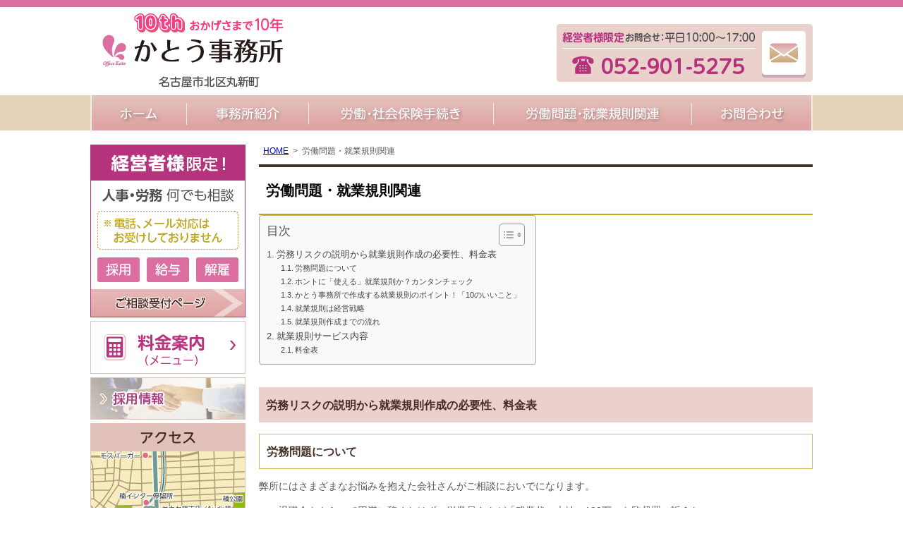

--- FILE ---
content_type: text/html; charset=UTF-8
request_url: https://www.office-kato.biz/syuugyoukisoku/
body_size: 28200
content:
<!DOCTYPE html>
<html lang="ja">
<head>
<!-- Global site tag (gtag.js) - Google Analytics -->
<script async src="https://www.googletagmanager.com/gtag/js?id=UA-120227027-1"></script>
<script>
  window.dataLayer = window.dataLayer || [];
  function gtag(){dataLayer.push(arguments);}
  gtag('js', new Date());

  gtag('config', 'UA-120227027-1');
</script>
<meta charset="utf-8">
<meta name="format-detection" content="telephone=no" />
<meta name="viewport" content="width=device-width">
  <title>労働問題・就業規則関連 | かとう事務所｜名古屋市の社会保険労務士、就業規則作成・変更他</title>

		<!-- All in One SEO 4.9.3 - aioseo.com -->
	<meta name="description" content="労働問題・就業規則関連のご相談は当事務所に｜当事務所では、様々な業種の特徴を考慮した「経営戦略型」リスク対応の就業規則をご提案しております。｜経営者さま限定！人事・労務何でも相談 60分10,000円 （「お勤めの方」からのご相談はお受けしておりません）" />
	<meta name="robots" content="max-snippet:-1, max-image-preview:large, max-video-preview:-1" />
	<meta name="keywords" content="名古屋市　社労士　女性　相談　従業員　就業規則" />
	<link rel="canonical" href="https://www.office-kato.biz/syuugyoukisoku/" />
	<meta name="generator" content="All in One SEO (AIOSEO) 4.9.3" />
		<meta property="og:locale" content="ja_JP" />
		<meta property="og:site_name" content="かとう事務所｜名古屋市の社会保険労務士、就業規則作成・変更他 | 地元企業様のベストパートナーを目指して。" />
		<meta property="og:type" content="article" />
		<meta property="og:title" content="労働問題・就業規則関連 | かとう事務所｜名古屋市の社会保険労務士、就業規則作成・変更他" />
		<meta property="og:description" content="労働問題・就業規則関連のご相談は当事務所に｜当事務所では、様々な業種の特徴を考慮した「経営戦略型」リスク対応の就業規則をご提案しております。｜経営者さま限定！人事・労務何でも相談 60分10,000円 （「お勤めの方」からのご相談はお受けしておりません）" />
		<meta property="og:url" content="https://www.office-kato.biz/syuugyoukisoku/" />
		<meta property="og:image" content="https://www.office-kato.biz/wp-content/uploads/2023/06/screenshot.jpg" />
		<meta property="og:image:secure_url" content="https://www.office-kato.biz/wp-content/uploads/2023/06/screenshot.jpg" />
		<meta property="og:image:width" content="1200" />
		<meta property="og:image:height" content="630" />
		<meta property="article:published_time" content="2018-05-24T17:39:33+00:00" />
		<meta property="article:modified_time" content="2025-03-17T02:09:45+00:00" />
		<meta name="twitter:card" content="summary" />
		<meta name="twitter:title" content="労働問題・就業規則関連 | かとう事務所｜名古屋市の社会保険労務士、就業規則作成・変更他" />
		<meta name="twitter:description" content="労働問題・就業規則関連のご相談は当事務所に｜当事務所では、様々な業種の特徴を考慮した「経営戦略型」リスク対応の就業規則をご提案しております。｜経営者さま限定！人事・労務何でも相談 60分10,000円 （「お勤めの方」からのご相談はお受けしておりません）" />
		<meta name="twitter:image" content="https://www.office-kato.biz/wp-content/uploads/2023/06/screenshot.jpg" />
		<script type="application/ld+json" class="aioseo-schema">
			{"@context":"https:\/\/schema.org","@graph":[{"@type":"BreadcrumbList","@id":"https:\/\/www.office-kato.biz\/syuugyoukisoku\/#breadcrumblist","itemListElement":[{"@type":"ListItem","@id":"https:\/\/www.office-kato.biz#listItem","position":1,"name":"\u30db\u30fc\u30e0","item":"https:\/\/www.office-kato.biz","nextItem":{"@type":"ListItem","@id":"https:\/\/www.office-kato.biz\/syuugyoukisoku\/#listItem","name":"\u52b4\u50cd\u554f\u984c\u30fb\u5c31\u696d\u898f\u5247\u95a2\u9023"}},{"@type":"ListItem","@id":"https:\/\/www.office-kato.biz\/syuugyoukisoku\/#listItem","position":2,"name":"\u52b4\u50cd\u554f\u984c\u30fb\u5c31\u696d\u898f\u5247\u95a2\u9023","previousItem":{"@type":"ListItem","@id":"https:\/\/www.office-kato.biz#listItem","name":"\u30db\u30fc\u30e0"}}]},{"@type":"Organization","@id":"https:\/\/www.office-kato.biz\/#organization","name":"\u304b\u3068\u3046\u4e8b\u52d9\u6240","description":"\u540d\u53e4\u5c4b\u5e02\u5317\u533a\u4e38\u65b0\u753a187\u756a\u5730\u306b\u62e0\u70b9\u3092\u7f6e\u304f\u793e\u4f1a\u4fdd\u967a\u52b4\u52d9\u58eb\u4e8b\u52d9\u6240\u3002\u52b4\u50cd\u30fb\u793e\u4f1a\u4fdd\u967a\u624b\u7d9a\u304d\u3001\u52b4\u50cd\u554f\u984c\u3001\u5c31\u696d\u898f\u5247\u95a2\u9023\u306b\u6ce8\u529b\u3002\u4ee3\u8868\u793e\u4f1a\u4fdd\u967a\u52b4\u52d9\u58eb\u306f\u52a0\u85e4\u9ebb\u7d00\u3002","url":"https:\/\/www.office-kato.biz\/","telephone":"+81529015275"},{"@type":"WebPage","@id":"https:\/\/www.office-kato.biz\/syuugyoukisoku\/#webpage","url":"https:\/\/www.office-kato.biz\/syuugyoukisoku\/","name":"\u52b4\u50cd\u554f\u984c\u30fb\u5c31\u696d\u898f\u5247\u95a2\u9023 | \u304b\u3068\u3046\u4e8b\u52d9\u6240\uff5c\u540d\u53e4\u5c4b\u5e02\u306e\u793e\u4f1a\u4fdd\u967a\u52b4\u52d9\u58eb\u3001\u5c31\u696d\u898f\u5247\u4f5c\u6210\u30fb\u5909\u66f4\u4ed6","description":"\u52b4\u50cd\u554f\u984c\u30fb\u5c31\u696d\u898f\u5247\u95a2\u9023\u306e\u3054\u76f8\u8ac7\u306f\u5f53\u4e8b\u52d9\u6240\u306b\uff5c\u5f53\u4e8b\u52d9\u6240\u3067\u306f\u3001\u69d8\u3005\u306a\u696d\u7a2e\u306e\u7279\u5fb4\u3092\u8003\u616e\u3057\u305f\u300c\u7d4c\u55b6\u6226\u7565\u578b\u300d\u30ea\u30b9\u30af\u5bfe\u5fdc\u306e\u5c31\u696d\u898f\u5247\u3092\u3054\u63d0\u6848\u3057\u3066\u304a\u308a\u307e\u3059\u3002\uff5c\u7d4c\u55b6\u8005\u3055\u307e\u9650\u5b9a\uff01\u4eba\u4e8b\u30fb\u52b4\u52d9\u4f55\u3067\u3082\u76f8\u8ac7 60\u520610,000\u5186 \uff08\u300c\u304a\u52e4\u3081\u306e\u65b9\u300d\u304b\u3089\u306e\u3054\u76f8\u8ac7\u306f\u304a\u53d7\u3051\u3057\u3066\u304a\u308a\u307e\u305b\u3093\uff09","inLanguage":"ja","isPartOf":{"@id":"https:\/\/www.office-kato.biz\/#website"},"breadcrumb":{"@id":"https:\/\/www.office-kato.biz\/syuugyoukisoku\/#breadcrumblist"},"datePublished":"2018-05-25T02:39:33+09:00","dateModified":"2025-03-17T11:09:45+09:00"},{"@type":"WebSite","@id":"https:\/\/www.office-kato.biz\/#website","url":"https:\/\/www.office-kato.biz\/","name":"\u304b\u3068\u3046\u4e8b\u52d9\u6240\uff5c\u540d\u53e4\u5c4b\u5e02\u306e\u793e\u4f1a\u4fdd\u967a\u52b4\u52d9\u58eb\u3001\u5c31\u696d\u898f\u5247\u4f5c\u6210\u30fb\u5909\u66f4\u4ed6","alternateName":"\u304b\u3068\u3046\u4e8b\u52d9\u6240","description":"\u5730\u5143\u4f01\u696d\u69d8\u306e\u30d9\u30b9\u30c8\u30d1\u30fc\u30c8\u30ca\u30fc\u3092\u76ee\u6307\u3057\u3066\u3002","inLanguage":"ja","publisher":{"@id":"https:\/\/www.office-kato.biz\/#organization"}}]}
		</script>
		<!-- All in One SEO -->

<link rel="alternate" title="oEmbed (JSON)" type="application/json+oembed" href="https://www.office-kato.biz/wp-json/oembed/1.0/embed?url=https%3A%2F%2Fwww.office-kato.biz%2Fsyuugyoukisoku%2F" />
<link rel="alternate" title="oEmbed (XML)" type="text/xml+oembed" href="https://www.office-kato.biz/wp-json/oembed/1.0/embed?url=https%3A%2F%2Fwww.office-kato.biz%2Fsyuugyoukisoku%2F&#038;format=xml" />
<style id='wp-img-auto-sizes-contain-inline-css' type='text/css'>
img:is([sizes=auto i],[sizes^="auto," i]){contain-intrinsic-size:3000px 1500px}
/*# sourceURL=wp-img-auto-sizes-contain-inline-css */
</style>
<style id='wp-emoji-styles-inline-css' type='text/css'>

	img.wp-smiley, img.emoji {
		display: inline !important;
		border: none !important;
		box-shadow: none !important;
		height: 1em !important;
		width: 1em !important;
		margin: 0 0.07em !important;
		vertical-align: -0.1em !important;
		background: none !important;
		padding: 0 !important;
	}
/*# sourceURL=wp-emoji-styles-inline-css */
</style>
<style id='wp-block-library-inline-css' type='text/css'>
:root{--wp-block-synced-color:#7a00df;--wp-block-synced-color--rgb:122,0,223;--wp-bound-block-color:var(--wp-block-synced-color);--wp-editor-canvas-background:#ddd;--wp-admin-theme-color:#007cba;--wp-admin-theme-color--rgb:0,124,186;--wp-admin-theme-color-darker-10:#006ba1;--wp-admin-theme-color-darker-10--rgb:0,107,160.5;--wp-admin-theme-color-darker-20:#005a87;--wp-admin-theme-color-darker-20--rgb:0,90,135;--wp-admin-border-width-focus:2px}@media (min-resolution:192dpi){:root{--wp-admin-border-width-focus:1.5px}}.wp-element-button{cursor:pointer}:root .has-very-light-gray-background-color{background-color:#eee}:root .has-very-dark-gray-background-color{background-color:#313131}:root .has-very-light-gray-color{color:#eee}:root .has-very-dark-gray-color{color:#313131}:root .has-vivid-green-cyan-to-vivid-cyan-blue-gradient-background{background:linear-gradient(135deg,#00d084,#0693e3)}:root .has-purple-crush-gradient-background{background:linear-gradient(135deg,#34e2e4,#4721fb 50%,#ab1dfe)}:root .has-hazy-dawn-gradient-background{background:linear-gradient(135deg,#faaca8,#dad0ec)}:root .has-subdued-olive-gradient-background{background:linear-gradient(135deg,#fafae1,#67a671)}:root .has-atomic-cream-gradient-background{background:linear-gradient(135deg,#fdd79a,#004a59)}:root .has-nightshade-gradient-background{background:linear-gradient(135deg,#330968,#31cdcf)}:root .has-midnight-gradient-background{background:linear-gradient(135deg,#020381,#2874fc)}:root{--wp--preset--font-size--normal:16px;--wp--preset--font-size--huge:42px}.has-regular-font-size{font-size:1em}.has-larger-font-size{font-size:2.625em}.has-normal-font-size{font-size:var(--wp--preset--font-size--normal)}.has-huge-font-size{font-size:var(--wp--preset--font-size--huge)}.has-text-align-center{text-align:center}.has-text-align-left{text-align:left}.has-text-align-right{text-align:right}.has-fit-text{white-space:nowrap!important}#end-resizable-editor-section{display:none}.aligncenter{clear:both}.items-justified-left{justify-content:flex-start}.items-justified-center{justify-content:center}.items-justified-right{justify-content:flex-end}.items-justified-space-between{justify-content:space-between}.screen-reader-text{border:0;clip-path:inset(50%);height:1px;margin:-1px;overflow:hidden;padding:0;position:absolute;width:1px;word-wrap:normal!important}.screen-reader-text:focus{background-color:#ddd;clip-path:none;color:#444;display:block;font-size:1em;height:auto;left:5px;line-height:normal;padding:15px 23px 14px;text-decoration:none;top:5px;width:auto;z-index:100000}html :where(.has-border-color){border-style:solid}html :where([style*=border-top-color]){border-top-style:solid}html :where([style*=border-right-color]){border-right-style:solid}html :where([style*=border-bottom-color]){border-bottom-style:solid}html :where([style*=border-left-color]){border-left-style:solid}html :where([style*=border-width]){border-style:solid}html :where([style*=border-top-width]){border-top-style:solid}html :where([style*=border-right-width]){border-right-style:solid}html :where([style*=border-bottom-width]){border-bottom-style:solid}html :where([style*=border-left-width]){border-left-style:solid}html :where(img[class*=wp-image-]){height:auto;max-width:100%}:where(figure){margin:0 0 1em}html :where(.is-position-sticky){--wp-admin--admin-bar--position-offset:var(--wp-admin--admin-bar--height,0px)}@media screen and (max-width:600px){html :where(.is-position-sticky){--wp-admin--admin-bar--position-offset:0px}}

/*# sourceURL=wp-block-library-inline-css */
</style><style id='global-styles-inline-css' type='text/css'>
:root{--wp--preset--aspect-ratio--square: 1;--wp--preset--aspect-ratio--4-3: 4/3;--wp--preset--aspect-ratio--3-4: 3/4;--wp--preset--aspect-ratio--3-2: 3/2;--wp--preset--aspect-ratio--2-3: 2/3;--wp--preset--aspect-ratio--16-9: 16/9;--wp--preset--aspect-ratio--9-16: 9/16;--wp--preset--color--black: #000000;--wp--preset--color--cyan-bluish-gray: #abb8c3;--wp--preset--color--white: #ffffff;--wp--preset--color--pale-pink: #f78da7;--wp--preset--color--vivid-red: #cf2e2e;--wp--preset--color--luminous-vivid-orange: #ff6900;--wp--preset--color--luminous-vivid-amber: #fcb900;--wp--preset--color--light-green-cyan: #7bdcb5;--wp--preset--color--vivid-green-cyan: #00d084;--wp--preset--color--pale-cyan-blue: #8ed1fc;--wp--preset--color--vivid-cyan-blue: #0693e3;--wp--preset--color--vivid-purple: #9b51e0;--wp--preset--gradient--vivid-cyan-blue-to-vivid-purple: linear-gradient(135deg,rgb(6,147,227) 0%,rgb(155,81,224) 100%);--wp--preset--gradient--light-green-cyan-to-vivid-green-cyan: linear-gradient(135deg,rgb(122,220,180) 0%,rgb(0,208,130) 100%);--wp--preset--gradient--luminous-vivid-amber-to-luminous-vivid-orange: linear-gradient(135deg,rgb(252,185,0) 0%,rgb(255,105,0) 100%);--wp--preset--gradient--luminous-vivid-orange-to-vivid-red: linear-gradient(135deg,rgb(255,105,0) 0%,rgb(207,46,46) 100%);--wp--preset--gradient--very-light-gray-to-cyan-bluish-gray: linear-gradient(135deg,rgb(238,238,238) 0%,rgb(169,184,195) 100%);--wp--preset--gradient--cool-to-warm-spectrum: linear-gradient(135deg,rgb(74,234,220) 0%,rgb(151,120,209) 20%,rgb(207,42,186) 40%,rgb(238,44,130) 60%,rgb(251,105,98) 80%,rgb(254,248,76) 100%);--wp--preset--gradient--blush-light-purple: linear-gradient(135deg,rgb(255,206,236) 0%,rgb(152,150,240) 100%);--wp--preset--gradient--blush-bordeaux: linear-gradient(135deg,rgb(254,205,165) 0%,rgb(254,45,45) 50%,rgb(107,0,62) 100%);--wp--preset--gradient--luminous-dusk: linear-gradient(135deg,rgb(255,203,112) 0%,rgb(199,81,192) 50%,rgb(65,88,208) 100%);--wp--preset--gradient--pale-ocean: linear-gradient(135deg,rgb(255,245,203) 0%,rgb(182,227,212) 50%,rgb(51,167,181) 100%);--wp--preset--gradient--electric-grass: linear-gradient(135deg,rgb(202,248,128) 0%,rgb(113,206,126) 100%);--wp--preset--gradient--midnight: linear-gradient(135deg,rgb(2,3,129) 0%,rgb(40,116,252) 100%);--wp--preset--font-size--small: 13px;--wp--preset--font-size--medium: 20px;--wp--preset--font-size--large: 36px;--wp--preset--font-size--x-large: 42px;--wp--preset--spacing--20: 0.44rem;--wp--preset--spacing--30: 0.67rem;--wp--preset--spacing--40: 1rem;--wp--preset--spacing--50: 1.5rem;--wp--preset--spacing--60: 2.25rem;--wp--preset--spacing--70: 3.38rem;--wp--preset--spacing--80: 5.06rem;--wp--preset--shadow--natural: 6px 6px 9px rgba(0, 0, 0, 0.2);--wp--preset--shadow--deep: 12px 12px 50px rgba(0, 0, 0, 0.4);--wp--preset--shadow--sharp: 6px 6px 0px rgba(0, 0, 0, 0.2);--wp--preset--shadow--outlined: 6px 6px 0px -3px rgb(255, 255, 255), 6px 6px rgb(0, 0, 0);--wp--preset--shadow--crisp: 6px 6px 0px rgb(0, 0, 0);}:where(.is-layout-flex){gap: 0.5em;}:where(.is-layout-grid){gap: 0.5em;}body .is-layout-flex{display: flex;}.is-layout-flex{flex-wrap: wrap;align-items: center;}.is-layout-flex > :is(*, div){margin: 0;}body .is-layout-grid{display: grid;}.is-layout-grid > :is(*, div){margin: 0;}:where(.wp-block-columns.is-layout-flex){gap: 2em;}:where(.wp-block-columns.is-layout-grid){gap: 2em;}:where(.wp-block-post-template.is-layout-flex){gap: 1.25em;}:where(.wp-block-post-template.is-layout-grid){gap: 1.25em;}.has-black-color{color: var(--wp--preset--color--black) !important;}.has-cyan-bluish-gray-color{color: var(--wp--preset--color--cyan-bluish-gray) !important;}.has-white-color{color: var(--wp--preset--color--white) !important;}.has-pale-pink-color{color: var(--wp--preset--color--pale-pink) !important;}.has-vivid-red-color{color: var(--wp--preset--color--vivid-red) !important;}.has-luminous-vivid-orange-color{color: var(--wp--preset--color--luminous-vivid-orange) !important;}.has-luminous-vivid-amber-color{color: var(--wp--preset--color--luminous-vivid-amber) !important;}.has-light-green-cyan-color{color: var(--wp--preset--color--light-green-cyan) !important;}.has-vivid-green-cyan-color{color: var(--wp--preset--color--vivid-green-cyan) !important;}.has-pale-cyan-blue-color{color: var(--wp--preset--color--pale-cyan-blue) !important;}.has-vivid-cyan-blue-color{color: var(--wp--preset--color--vivid-cyan-blue) !important;}.has-vivid-purple-color{color: var(--wp--preset--color--vivid-purple) !important;}.has-black-background-color{background-color: var(--wp--preset--color--black) !important;}.has-cyan-bluish-gray-background-color{background-color: var(--wp--preset--color--cyan-bluish-gray) !important;}.has-white-background-color{background-color: var(--wp--preset--color--white) !important;}.has-pale-pink-background-color{background-color: var(--wp--preset--color--pale-pink) !important;}.has-vivid-red-background-color{background-color: var(--wp--preset--color--vivid-red) !important;}.has-luminous-vivid-orange-background-color{background-color: var(--wp--preset--color--luminous-vivid-orange) !important;}.has-luminous-vivid-amber-background-color{background-color: var(--wp--preset--color--luminous-vivid-amber) !important;}.has-light-green-cyan-background-color{background-color: var(--wp--preset--color--light-green-cyan) !important;}.has-vivid-green-cyan-background-color{background-color: var(--wp--preset--color--vivid-green-cyan) !important;}.has-pale-cyan-blue-background-color{background-color: var(--wp--preset--color--pale-cyan-blue) !important;}.has-vivid-cyan-blue-background-color{background-color: var(--wp--preset--color--vivid-cyan-blue) !important;}.has-vivid-purple-background-color{background-color: var(--wp--preset--color--vivid-purple) !important;}.has-black-border-color{border-color: var(--wp--preset--color--black) !important;}.has-cyan-bluish-gray-border-color{border-color: var(--wp--preset--color--cyan-bluish-gray) !important;}.has-white-border-color{border-color: var(--wp--preset--color--white) !important;}.has-pale-pink-border-color{border-color: var(--wp--preset--color--pale-pink) !important;}.has-vivid-red-border-color{border-color: var(--wp--preset--color--vivid-red) !important;}.has-luminous-vivid-orange-border-color{border-color: var(--wp--preset--color--luminous-vivid-orange) !important;}.has-luminous-vivid-amber-border-color{border-color: var(--wp--preset--color--luminous-vivid-amber) !important;}.has-light-green-cyan-border-color{border-color: var(--wp--preset--color--light-green-cyan) !important;}.has-vivid-green-cyan-border-color{border-color: var(--wp--preset--color--vivid-green-cyan) !important;}.has-pale-cyan-blue-border-color{border-color: var(--wp--preset--color--pale-cyan-blue) !important;}.has-vivid-cyan-blue-border-color{border-color: var(--wp--preset--color--vivid-cyan-blue) !important;}.has-vivid-purple-border-color{border-color: var(--wp--preset--color--vivid-purple) !important;}.has-vivid-cyan-blue-to-vivid-purple-gradient-background{background: var(--wp--preset--gradient--vivid-cyan-blue-to-vivid-purple) !important;}.has-light-green-cyan-to-vivid-green-cyan-gradient-background{background: var(--wp--preset--gradient--light-green-cyan-to-vivid-green-cyan) !important;}.has-luminous-vivid-amber-to-luminous-vivid-orange-gradient-background{background: var(--wp--preset--gradient--luminous-vivid-amber-to-luminous-vivid-orange) !important;}.has-luminous-vivid-orange-to-vivid-red-gradient-background{background: var(--wp--preset--gradient--luminous-vivid-orange-to-vivid-red) !important;}.has-very-light-gray-to-cyan-bluish-gray-gradient-background{background: var(--wp--preset--gradient--very-light-gray-to-cyan-bluish-gray) !important;}.has-cool-to-warm-spectrum-gradient-background{background: var(--wp--preset--gradient--cool-to-warm-spectrum) !important;}.has-blush-light-purple-gradient-background{background: var(--wp--preset--gradient--blush-light-purple) !important;}.has-blush-bordeaux-gradient-background{background: var(--wp--preset--gradient--blush-bordeaux) !important;}.has-luminous-dusk-gradient-background{background: var(--wp--preset--gradient--luminous-dusk) !important;}.has-pale-ocean-gradient-background{background: var(--wp--preset--gradient--pale-ocean) !important;}.has-electric-grass-gradient-background{background: var(--wp--preset--gradient--electric-grass) !important;}.has-midnight-gradient-background{background: var(--wp--preset--gradient--midnight) !important;}.has-small-font-size{font-size: var(--wp--preset--font-size--small) !important;}.has-medium-font-size{font-size: var(--wp--preset--font-size--medium) !important;}.has-large-font-size{font-size: var(--wp--preset--font-size--large) !important;}.has-x-large-font-size{font-size: var(--wp--preset--font-size--x-large) !important;}
/*# sourceURL=global-styles-inline-css */
</style>

<style id='classic-theme-styles-inline-css' type='text/css'>
/*! This file is auto-generated */
.wp-block-button__link{color:#fff;background-color:#32373c;border-radius:9999px;box-shadow:none;text-decoration:none;padding:calc(.667em + 2px) calc(1.333em + 2px);font-size:1.125em}.wp-block-file__button{background:#32373c;color:#fff;text-decoration:none}
/*# sourceURL=/wp-includes/css/classic-themes.min.css */
</style>
<link rel='stylesheet' id='contact-form-7-css' href='https://www.office-kato.biz/wp-content/plugins/contact-form-7/includes/css/styles.css' type='text/css' media='all' />
<link rel='stylesheet' id='ez-toc-css' href='https://www.office-kato.biz/wp-content/plugins/easy-table-of-contents/assets/css/screen.min.css' type='text/css' media='all' />
<style id='ez-toc-inline-css' type='text/css'>
div#ez-toc-container .ez-toc-title {font-size: 120%;}div#ez-toc-container .ez-toc-title {font-weight: 500;}div#ez-toc-container ul li , div#ez-toc-container ul li a {font-size: 95%;}div#ez-toc-container ul li , div#ez-toc-container ul li a {font-weight: 500;}div#ez-toc-container nav ul ul li {font-size: 90%;}.ez-toc-box-title {font-weight: bold; margin-bottom: 10px; text-align: center; text-transform: uppercase; letter-spacing: 1px; color: #666; padding-bottom: 5px;position:absolute;top:-4%;left:5%;background-color: inherit;transition: top 0.3s ease;}.ez-toc-box-title.toc-closed {top:-25%;}
.ez-toc-container-direction {direction: ltr;}.ez-toc-counter ul{counter-reset: item ;}.ez-toc-counter nav ul li a::before {content: counters(item, '.', decimal) '. ';display: inline-block;counter-increment: item;flex-grow: 0;flex-shrink: 0;margin-right: .2em; float: left; }.ez-toc-widget-direction {direction: ltr;}.ez-toc-widget-container ul{counter-reset: item ;}.ez-toc-widget-container nav ul li a::before {content: counters(item, '.', decimal) '. ';display: inline-block;counter-increment: item;flex-grow: 0;flex-shrink: 0;margin-right: .2em; float: left; }
/*# sourceURL=ez-toc-inline-css */
</style>
<link rel='stylesheet' id='jquery-ui-smoothness-css' href='https://www.office-kato.biz/wp-content/plugins/contact-form-7/includes/js/jquery-ui/themes/smoothness/jquery-ui.min.css' type='text/css' media='screen' />
<script type="text/javascript" src="https://www.office-kato.biz/wp-includes/js/jquery/jquery.min.js" id="jquery-core-js"></script>
<script type="text/javascript" src="https://www.office-kato.biz/wp-includes/js/jquery/jquery-migrate.min.js" id="jquery-migrate-js"></script>
<link rel="https://api.w.org/" href="https://www.office-kato.biz/wp-json/" /><link rel="alternate" title="JSON" type="application/json" href="https://www.office-kato.biz/wp-json/wp/v2/pages/9" /><style type="text/css">.recentcomments a{display:inline !important;padding:0 !important;margin:0 !important;}</style><link rel="stylesheet" type="text/css" href="https://www.office-kato.biz/wp-content/themes/pokerface/css/style.css" media="all">
<link rel="alternate" href="https://www.office-kato.biz/">
</head>
<body class="wp-singular page-template-default page page-id-9 wp-theme-pokerface layout-tw url-syuugyoukisoku">
<div id="header">
  <div class="wrapper">
    <div id="headerContent">
      <div id="siteName"><div class="img">
        <p><a href="https://www.office-kato.biz/">かとう事務所（名古屋市北区丸新町187番地）愛知県名古屋市の社会保険労務士</a></p>
        <p id="description">名古屋市北区丸新町</p>
      </div></div>
      <p>お問合せ：平日10:00～17:00</p>
      <p class="tel">052-901-5275</p>
      <p class="mail"><a href="/contact/">メール</a></p>
    </div>
  </div>
</div>
<div id="hMenu">
  <ul class="wrapper">
    <li id="hm1"><a href="/">ホーム</a></li>
    <li id="hm2"><a href="/office/">事務所紹介</a></li>
    <li id="hm3"><a href="/hokentetsuduki/">労働・社会保険手続き</a></li>
    <li id="hm4"><a href="/syuugyoukisoku/">労働問題・就業規則関連</a></li>
    <li id="hm5"><a href="/contact/">お問合わせ</a></li>
  </ul>
</div>
<div id="sphMenu">
  <ul class="wrapper">
    <li id="sphm1"><a href="/office/">事務所紹介</a></li>
    <li id="sphm2"><a href="/detail/">就業規則について</a></li>
    <li id="sphm3"><a href="/office/menu/">料金案内</a></li>
    <li id="sphm4"><a href="/office/#access">アクセス</a></li>
  </ul>
</div>
  <div id="contents">
    <div class="wrapper">
      <div id="content">
        <div id="breadcrumbs"><ul><li><a href="https://www.office-kato.biz/">HOME</a><ul><li>労働問題・就業規則関連</li></ul></li></ul></div>
        <div id="page" class="content">

                    <article id="post-9" class="post-9 page type-page status-publish hentry">

    <h1>労働問題・就業規則関連</h1>
<div id="ez-toc-container" class="ez-toc-v2_0_80 counter-hierarchy ez-toc-counter ez-toc-grey ez-toc-container-direction">
<div class="ez-toc-title-container">
<p class="ez-toc-title" style="cursor:inherit">目次</p>
<span class="ez-toc-title-toggle"><a href="#" class="ez-toc-pull-right ez-toc-btn ez-toc-btn-xs ez-toc-btn-default ez-toc-toggle" aria-label="Toggle Table of Content"><span class="ez-toc-js-icon-con"><span class=""><span class="eztoc-hide" style="display:none;">Toggle</span><span class="ez-toc-icon-toggle-span"><svg style="fill: #999;color:#999" xmlns="http://www.w3.org/2000/svg" class="list-377408" width="20px" height="20px" viewBox="0 0 24 24" fill="none"><path d="M6 6H4v2h2V6zm14 0H8v2h12V6zM4 11h2v2H4v-2zm16 0H8v2h12v-2zM4 16h2v2H4v-2zm16 0H8v2h12v-2z" fill="currentColor"></path></svg><svg style="fill: #999;color:#999" class="arrow-unsorted-368013" xmlns="http://www.w3.org/2000/svg" width="10px" height="10px" viewBox="0 0 24 24" version="1.2" baseProfile="tiny"><path d="M18.2 9.3l-6.2-6.3-6.2 6.3c-.2.2-.3.4-.3.7s.1.5.3.7c.2.2.4.3.7.3h11c.3 0 .5-.1.7-.3.2-.2.3-.5.3-.7s-.1-.5-.3-.7zM5.8 14.7l6.2 6.3 6.2-6.3c.2-.2.3-.5.3-.7s-.1-.5-.3-.7c-.2-.2-.4-.3-.7-.3h-11c-.3 0-.5.1-.7.3-.2.2-.3.5-.3.7s.1.5.3.7z"/></svg></span></span></span></a></span></div>
<nav><ul class='ez-toc-list ez-toc-list-level-1 ' ><li class='ez-toc-page-1 ez-toc-heading-level-2'><a class="ez-toc-link ez-toc-heading-1" href="#%E5%8A%B4%E5%8B%99%E3%83%AA%E3%82%B9%E3%82%AF%E3%81%AE%E8%AA%AC%E6%98%8E%E3%81%8B%E3%82%89%E5%B0%B1%E6%A5%AD%E8%A6%8F%E5%89%87%E4%BD%9C%E6%88%90%E3%81%AE%E5%BF%85%E8%A6%81%E6%80%A7%E3%80%81%E6%96%99%E9%87%91%E8%A1%A8" >労務リスクの説明から就業規則作成の必要性、料金表</a><ul class='ez-toc-list-level-3' ><li class='ez-toc-heading-level-3'><a class="ez-toc-link ez-toc-heading-2" href="#%E5%8A%B4%E5%8B%99%E5%95%8F%E9%A1%8C%E3%81%AB%E3%81%A4%E3%81%84%E3%81%A6" >労務問題について</a></li><li class='ez-toc-page-1 ez-toc-heading-level-3'><a class="ez-toc-link ez-toc-heading-3" href="#%E3%83%9B%E3%83%B3%E3%83%88%E3%81%AB%E3%80%8C%E4%BD%BF%E3%81%88%E3%82%8B%E3%80%8D%E5%B0%B1%E6%A5%AD%E8%A6%8F%E5%89%87%E3%81%8B%EF%BC%9F%E3%82%AB%E3%83%B3%E3%82%BF%E3%83%B3%E3%83%81%E3%82%A7%E3%83%83%E3%82%AF" >ホントに「使える」就業規則か？カンタンチェック</a></li><li class='ez-toc-page-1 ez-toc-heading-level-3'><a class="ez-toc-link ez-toc-heading-4" href="#%E3%81%8B%E3%81%A8%E3%81%86%E4%BA%8B%E5%8B%99%E6%89%80%E3%81%A7%E4%BD%9C%E6%88%90%E3%81%99%E3%82%8B%E5%B0%B1%E6%A5%AD%E8%A6%8F%E5%89%87%E3%81%AE%E3%83%9D%E3%82%A4%E3%83%B3%E3%83%88%EF%BC%81%E3%80%8C10%E3%81%AE%E3%81%84%E3%81%84%E3%81%93%E3%81%A8%E3%80%8D" >かとう事務所で作成する就業規則のポイント！「10のいいこと」</a></li><li class='ez-toc-page-1 ez-toc-heading-level-3'><a class="ez-toc-link ez-toc-heading-5" href="#%E5%B0%B1%E6%A5%AD%E8%A6%8F%E5%89%87%E3%81%AF%E7%B5%8C%E5%96%B6%E6%88%A6%E7%95%A5" >就業規則は経営戦略</a></li><li class='ez-toc-page-1 ez-toc-heading-level-3'><a class="ez-toc-link ez-toc-heading-6" href="#%E5%B0%B1%E6%A5%AD%E8%A6%8F%E5%89%87%E4%BD%9C%E6%88%90%E3%81%BE%E3%81%A7%E3%81%AE%E6%B5%81%E3%82%8C" >就業規則作成までの流れ</a></li></ul></li><li class='ez-toc-page-1 ez-toc-heading-level-2'><a class="ez-toc-link ez-toc-heading-7" href="#%E5%B0%B1%E6%A5%AD%E8%A6%8F%E5%89%87%E3%82%B5%E3%83%BC%E3%83%93%E3%82%B9%E5%86%85%E5%AE%B9" >就業規則サービス内容</a><ul class='ez-toc-list-level-3' ><li class='ez-toc-heading-level-3'><a class="ez-toc-link ez-toc-heading-8" href="#%E6%96%99%E9%87%91%E8%A1%A8" >料金表</a></li></ul></li></ul></nav></div>
<h2><span class="ez-toc-section" id="%E5%8A%B4%E5%8B%99%E3%83%AA%E3%82%B9%E3%82%AF%E3%81%AE%E8%AA%AC%E6%98%8E%E3%81%8B%E3%82%89%E5%B0%B1%E6%A5%AD%E8%A6%8F%E5%89%87%E4%BD%9C%E6%88%90%E3%81%AE%E5%BF%85%E8%A6%81%E6%80%A7%E3%80%81%E6%96%99%E9%87%91%E8%A1%A8"></span>労務リスクの説明から就業規則作成の必要性、料金表<span class="ez-toc-section-end"></span></h2>
<h3><span class="ez-toc-section" id="%E5%8A%B4%E5%8B%99%E5%95%8F%E9%A1%8C%E3%81%AB%E3%81%A4%E3%81%84%E3%81%A6"></span>労務問題について<span class="ez-toc-section-end"></span></h3>
<p>弊所にはさまざまなお悩みを抱えた会社さんがご相談においでになります。</p>
<ul>
	<li>退職金をもらって円満に辞めたはずの従業員さんが「残業代の未払い100万」を監督署へ訴えた。</li>
	<li>退職した従業員さんが、未払い残業代として400万円、最初から弁護士を通して請求してきた。</li>
	<li>「こんな会社辞めてやる！」の捨てせりふの翌日、監督署が会社へ調査にやってきた。</li>
	<li>売り言葉に買い言葉、「そんなにイヤならやめてもいいぞ」、こんなやりとりの数日後、弁護士から「不当解雇の内容証明」が届いた。</li>
	<li>茶髪にキラキラストーンの魔女ネイル、何度注意しても「表現の自由」などと屁理屈を言う。挙句の果てには「それってセクハラでしょ！」と叫ぶ。</li>
	<li>遅刻早退、当たり前の問題従業員さんがいる。</li>
	<li>会社の悪口を社外で言いふらす。ツイッター等に会社の中傷を書き込む。匿名であってもこんなに具体的に書き込みしちゃ、ウチって分かるよ！（怒）</li>
	<li>かわいがっていた従業員さんが同業他社へいきなり転職。顧客は取るし、取引価格もバラして、ウチの悪口を言いふらす。</li>
	<li>まじめな従業員さんは問題従業員さんとの不公平を感じて、耐え切れずに退職。貴重な人財放出。</li>
	<li>古参の従業員さんが新しい従業員さんをいじめて、すぐに退職させてしまう。</li>
	<li>いきなり退職届を出して、会社の顧客名簿を持って、さっさと独立してしまった。</li>
	<li>入社3日目でうつ病だという診断書を出してきた従業員さん、傷病手当金を申請して「ゆっくり休みたい」、とのこと。えっ？入社3日目で？もう？</li>
	<li>「同一労働、同一賃金」って一体どうすればいいの？</li>
</ul>
<p>この他、このようなご相談もございます。</p>
<ul>
	<li>社内恋愛の当事者2名は仕事中も「二人の世界」、職場の雰囲気は最悪。</li>
	<li>夜はアルバイトのため、残業は一切拒否。</li>
	<li>社内でネットワークビジネスを勧誘、おかげで仕事にならない。</li>
	<li>オフィスから建物外の喫煙エリアまで1回10分タバコ休憩、1日6回は往復する。別枠で１時間も休憩。１年だと・・もう考えたくない。</li>
	<li>頼んでないのに毎朝1時間も早く出社して、タイムカード片手に早出残業代を請求。</li>
	<li>月曜朝は取引先に直行、金曜夕方は必ず直帰のスケジュール。</li>
	<li>自分勝手に残業して、上司が命令すると必ず残業拒否。</li>
	<li>業務変更、異動、転勤を自分の都合ですべて拒否。</li>
	<li>どれだけ指導されても、始末書を書かない。</li>
	<li>身元保証書や会社が求める書類を提出しない。</li>
	<li>タイムカード通り、1分刻みで残業代を請求。就業時間中に私用電話、ＬＩＮＥしていても本人はロスタイムの認識ゼロ。</li>
	<li>退職願を勝手に撤回する。</li>
	<li>会社の備品を持ち出す。</li>
	<li>外回り勤務中に、買い物やパチンコを、時には一時帰宅までしている。</li>
	<li>勝手にマイカーを業務使用、事故を起こして会社へ修理費を請求。</li>
	<li>注意散漫で自動車事故を繰り返す。</li>
	<li>プロジェクトで動いているのに、「オレ流だから」と、メンバーにまったく協力しない。</li>
	<li>お局様が派閥を作り、社内が大奥。陰口、仲間はずれが横行している。</li>
	<li>会社の研修、勉強会はすべて拒否。そのために他の従業員さんの負担になっている。</li>
	<li>メンタルヘルスを自覚せず、療養拒否で強行出社。客先で情緒不安定。</li>
	<li>ある日、書類の間違いを指摘しただけなのに、翌日「パニック障害」を理由に休職請求。</li>
	<li>出張経費で私的にマイレージを貯め、そのマイレージで別の出張経費を支払し、さらに会社で旅費精算して現金を稼ぐ。</li>
</ul>
<p>このような従業員さんと会社とのトラブルや問題行動は、決してどこか遠くの、不思議な出来事ではありません。今日にも、明日にも、どちらの会社さんであっても「ない」とは言い切れないのです。<br />
粛々淡々かつ毅然と会社ルールを説明できれば大抵のことは適切な注意指導ができると考えています。<br />
実際にトラブルが起きた際には、入社時から現在の雇用契約はどうだったのか？就業規則はどうだったのか？実際の労務管理をどのように行っていたのか？実態も大切なポイントとなります。</p>
<h3><span class="ez-toc-section" id="%E3%83%9B%E3%83%B3%E3%83%88%E3%81%AB%E3%80%8C%E4%BD%BF%E3%81%88%E3%82%8B%E3%80%8D%E5%B0%B1%E6%A5%AD%E8%A6%8F%E5%89%87%E3%81%8B%EF%BC%9F%E3%82%AB%E3%83%B3%E3%82%BF%E3%83%B3%E3%83%81%E3%82%A7%E3%83%83%E3%82%AF"></span>ホントに「使える」就業規則か？カンタンチェック<span class="ez-toc-section-end"></span></h3>
<p>「就業規則をきちんと作っていない」「何年も見直しをしていない」「ネットでダウンロードしたひな形をつかっている」、こういった会社さんは多いようです。<br />
就業規則に不備があったばかりに、問題従業員さんの処分もできない、うつ病などで長期間休む従業員さんがいつまでも辞めない、残業代未払いで数百万の請求をされた、といったトラブルに発展しているケースが少なくありません。</p>
<h4>就業規則　カンタンチェック</h4>
<p>就業規則で定めた内容が従業員さんの義務となることはご理解いただけと思います。<br />
ここで御社の就業規則についてお聞きします。<br />
そして「使える」就業規則かどうか？じっくりとチェックしてみてください。<br />
もしひとつでも当てはまるものがありましたら、要注意です。<br />
<b>どこかのモデル就業規則のひな型、同業他社のものを（ほとんど）丸写し、ネットから無料ダウンロードして作成した。</b><br />
よく読むと問題点がいくつかあります。</p>
<h4>（１）中小企業にはその水準が高すぎる。</h4>
<p>大企業の雛形を流用すると、「従業員さんの私傷病で２年間休職できる」、という規定が時々あります。<br />
業績に貢献しない従業員さんの社会保険料を、2年も負担し続けるなんて中小企業はなかなかできません。<br />
この他にも特別休暇、退職金、慶弔規程も非常に高い水準であったりします。もし定めてある内容に無理があれば、貴社の実態に合った内容に変更するべきです。就業規則で定められた内容は、会社が仮に知らなくても（作ったことを忘れていた、普段から気にもかけていなかった等）従業員さんの既得権となって会社を襲います。</p>
<h4>（２）機密保持、自動車運行管理・インターネット･メール・ＳＮＳ関連の規程がない。</h4>
<p>いまやこれらの規程がなくては会社を守ることはできません。インターネットにより会社の機密管理が危うくなっています。道交法改正に伴い自動車事故、飲酒運転の厳罰化もあります。これらは個人の問題で片付けることができない、会社の存続にも関わる重大事です。仮に反社会的な行為でも、実際に従業員さんを罰するには根拠となる規定が必要です。規定なしで重い処罰すれば権利濫用となってしまうことがあります。トラブルになってから規定しては遅いのです。当たり前の懲戒をするにも規定が必要です。</p>
<h4>（３）休暇制度、賃金規程、退職金規程など関連立てて構成しなければならない諸規程が未整備。</h4>
<p>労使トラブルは解雇、賃金、退職金が中心です。<br />
これらの規程が就業規則の本則を通して一貫したルール付けがなされていなければいざ！というときのトラブル時には使えません。休暇・賃金・退職金は法律で決められたこと以外に、会社裁量で決められる要素がたくさんあります。<br />
すべて法律で規制されているわけではありません。会社の裁量権は想像以上に広範囲に及びます。実務的には会社の独自ルールが法律に違反していないかをチェックしたりしなければならないので、独力でモレがないように体系立てて、条文化することは難しいものです。そのため、つい雛形を流用することにもなるのだと思います。<br />
よくある雛形では<b class="b2">法律を守ることに主眼が置かれている</b>ことが多いので、「会社裁量」の部分が定められていない、又は曖昧になっていたりします。その結果、就業規則が会社にとって不利なものになることがあります。</p>
<h4>（４）社長の「思い」や経営方針が反映されていない。</h4>
<p>就業規則は社長さん（会社さん）が作るルールです。雛形は法律には沿っていますが、社長さんの思いにまで触れることは不可能でしょう。就業規則は社長さんの思いや会社の経営理念・行動指針を従業員さんに伝えることができるツールでもあります。目的が見えないルールは空虚です。</p>
<h4>（５）ウチ【自社】のルールです。ヨソ【同業他社】は関係ありません。</h4>
<p>誰がなんと言おうが、就業規則は会社さんと従業員さんの約束であり、ルールです。ウチとヨソは違います。最低基準の法律以外、他社に合わせる必要はどこにもありません。自社のルールでなければ結局「使えない」ことになります。必要な規定は会社の業種、規模、社長さんのお考えによっておのずと異なります。</p>
<h5>作成してから10年以上そのままになっている。古くて使い物にならない。</h5>
<p>近年労働基準法のほか、育児・介護休業法、パートタイム労働者労働法、労働契約法等、いろいろ法律が改正されています。会社さんは法改正を「知らなかった」では済まされません。<br />
従業員さんの問題行動も時代とともに変わってきています。「バイトテロ」なんて言葉は使われたことはございませんでした。ネットで会社の悪口を書き込む、ヘアカラー、ネイル、ピアス、ひげに代表される身だしなみなど、かつてはそれほど注意されていなかった事柄ですが、現在は大きなトラブルになっています。<br />
また御社も独自の社内ルールを変えていませんか？ほんとに10年前と何も変わっていませんか？</p>
<h5>会社の実態と規則の内容が大幅に違うと、トラブルの元になります。特に労使トラブルになりやすいものを挙げてみました。</h5>
<ul>
	<li>就業時間、休日が実際と違っている。</li>
	<li>どんなときに解雇（試用期間中も）できるのか？表現が曖昧でよく分からない。</li>
	<li>定年年齢が違っている。又は定年制度がない。</li>
	<li>退職金の支給要件が不明瞭。支給されない場合の具体的記載がない。</li>
	<li>休職・復職制度、慶弔制度が実態に合わない設定になっている。</li>
	<li>有給休暇取得の具体的な手続きが記載されていない。</li>
	<li>退職までの具体的な手続きが記載されていない。</li>
	<li>服務（身だしなみなど）規律が不明瞭。抽象的な表現が多い。</li>
	<li>欠勤、遅刻、早退があったときの賃金取扱が具体的に記載されていない。</li>
	<li>残業代の計算方法が不明確。</li>
	<li>同業他社への就職、アルバイト、兼業等に関する事項が記載されていない。</li>
	<li>自家用車に関する取扱いが記載されていない。</li>
</ul>
<p>就業規則は会社さんと従業員さんの契約書（ルール）ですから、実態に合った内容に変更すべきです。法律を下回った労働条件ならすぐに改善しましょう。<br />
いきなりすべてではなくとも、できることが１つや２つあるものです。会社ができないことを無理して定めるわけではありません。会社が実行可能な内容に改めるだけのことです。</p>
<h5>育児･介護休業、看護休暇、介護休暇、妊娠中、出産後の母性健康管理の条文がない。</h5>
<p>休日についての項目ですから該当者がいるか、いないかにかかわらず（男性のみの会社さんでも！）必ず定めておく必要があります。<br />
もし条文がなくても、従業員さんの権利ですから、請求されたら拒否できません。<br />
従業員さんの権利といっても、会社の裁量が利く要素もあります。<br />
実際に請求されてから、会社が慌てるのは避けたいものです。<br />
これを機会に、いっそ会社さんが気持ちよく付与できるように規定してみませんか？</p>
<h5>セクハラ、パワハラ等のハラスメント関連の条文がない。</h5>
<p>男女雇用機会均等法ですでに義務化されています。記載が必要です。</p>
<h5>パート従業員、有期雇用の従業員さん、嘱託従業員さんがいるけど、それぞれに就業規則はない。</h5>
<p>パート従業員さん、有期雇用（契約従業員さん）、嘱託従業員さんがいるにも関わらず、それぞれの就業規則がないと、正規従業員さんの就業規則が全条文適用されてしまうことがあります。自由度は低いですが、正規従業員さん用の就業規則を工夫することで、一定範囲を適用除外とすることもできます。<br />
退職金、福利厚生制度、いろいろありますがすべて正規従業員さんと同じ条件をパート従業員さん、契約従業員さん、嘱託従業員さんにも適用しても大丈夫ですか？正社員さん以外の従業員さんが多い会社さんは、緊急に対応が必要です。</p>
<h5>顧問税理士さん、経営コンサルタント、就業規則を専門にしていない社労士に作ってもらった。</h5>
<p>就業規則は社長さんの想像以上に労使の権利義務関係に重大な影響を与えるものです。トラブルが行政に持ち込まれれば、会社は就業規則の内容で判断されますから、労働法以外にも民法知識も必要とします。近年のさまざまな法改正にも対応していなければなりません。就業規則作成には高い専門性が求められます。<br />
社労士は確かに労働法を取り扱いますが、就業規則を専門分野とするかどうかは別問題です。社労士の中には年金、安全衛生、手続業務を専門にご活躍の方もたくさんいらっしゃいます。就業規則の専門家かどうか確かめてみましょう。<br />
保有する資格の問題ではなく、税理士さん、経営コンサルタント、社労士さんのいずれにしても、日頃から実務と併せて、労務問題に高い関心を持ち、研究しているかどうかが判断基準となります。</p>
<h5>金庫に大切にしまってあるので、従業員さんには見せたことは一度もない。</h5>
<p>就業規則は契約書であり、会社の正式なルールですから、仮に従業員さんに秘密にしていても効力があると考えてください。社長さんは秘密にしていたつもりでもはるか昔の制定当時、従業員さんにコピーを配布したことがあったりするものです。ある日突然誰かがそれを持ち出してきて、トラブルになることも考えられます。先代社長時代の古い就業規則が突然出てきて、「ウチの会社には退職金制度があるはずです！」と高額な退職金を請求されたケースがあります。<br />
使えない就業規則に潜む危険は他にもいろいろあります。</p>
<p><a name="point" class="anc" id="point"></a></p>
<h3><span class="ez-toc-section" id="%E3%81%8B%E3%81%A8%E3%81%86%E4%BA%8B%E5%8B%99%E6%89%80%E3%81%A7%E4%BD%9C%E6%88%90%E3%81%99%E3%82%8B%E5%B0%B1%E6%A5%AD%E8%A6%8F%E5%89%87%E3%81%AE%E3%83%9D%E3%82%A4%E3%83%B3%E3%83%88%EF%BC%81%E3%80%8C10%E3%81%AE%E3%81%84%E3%81%84%E3%81%93%E3%81%A8%E3%80%8D"></span>かとう事務所で作成する就業規則のポイント！「10のいいこと」<span class="ez-toc-section-end"></span></h3>
<p>当事務所では、会社を守り、従業員さんと健全な信頼関係が築けるよう、会社の文化を尊重した、<br />
経営戦略的就業規則をご提案しております。<br />
「<b class="b2">10のいいこと</b>」<br />
要は中身です。会社の体力に見合った、守れる約束をすればよいのです。</p>
<h4>（１）実態に合っているから手続きがスムーズ、無駄がありません！</h4>
<p>自社の実態・手続きに合わせた「使える」就業規則があると、社内の手続きがスムーズ、必要な事務に迷いがないから、社長さんも総務さんも従業員さんもみんな『ストレスフリー』です。<br />
入社退社、仮にトラブルがあってもムダな問い合わせの労力が少なくなり、みんな本来の業務に集中できます。総務や人事の本来の業務はトラブル駆け込み寺ではないはずです。無駄な一般管理費、労務費はＯＦＦです。</p>
<h4>（２）これからの企業にはコンプライアンスが不可欠です</h4>
<p>今の時代、法令を遵守しないと内部告発などによる、予期せぬさまざまな目には見えない債務を抱えることになります。毎日、「企業の不祥事」としてなにかしらのマスコミ報道がなされています。無用な労務トラブルで失う会社のリスクはオカネ、人財、信用など有形無形さまざまあります。<br />
近頃多いのは従業員さんのご家族（妻や母親）から会社さんへ直接のご意見、クレーム等です。従業員である本人さんはなんの不満も感じていらっしゃらないので「ご家族からのある日突然の申出」に会社さんは驚きます。</p>
<h5>未払い残業問題</h5>
<h6>◆サービス残業が発生していませんか？賃金請求権は2年⇒3年になっています。</h6>
<p>全国の労働基準監督署はますます労働時間に関する調査を強化しています。<br />
厚労省は、「過重労働撲滅特別対策班（通称：カトク）」をまずは東京と大阪に、本省に司令塔として6人体制のカトクを新たにもうけ、全47の労働局には長時間労働を監視し、改善を指導する特別監督監理官を1人ずつ配置したとのことです。長時間労働の是正に向けて強力な監督指導体制が整備されました。<br />
「ウチの会社はずっと前から残業代なんて払ってないし、残業代も含めて基本給を設定していることを従業員さんも理解してくれている」など、仮に会社と従業員さんが了解していても、第三者（例えば労働基準監督署、裁判所）にそれを理解してはもらえません。もし基本給に残業代が含まれているなら、それが分かる書類（就業規則、雇用契約書、給与明細書）がなければ、違法となり、是正の対象となります。昨今裁判所における固定残業代の認定自体、非常に厳しい傾向にあります。</p>
<h6>◆残業代の計算方法は正しいですか？1分単位が原則です。残業単価に諸手当（家族手当、通勤手当は除く）含めて計算していますか？</h6>
<p>残業時間の計算不足、計算単価の不足により未払残業代があると労働基準監督署の調査により、全従業員さんの残業代を遡って過去3年分を支払う、又は直接本人から裁判を起こされ、過去3年に遡って残業代を請求される・・・という可能性もあります。 諸手当は残業単価に含めていない、基本給のみで計算というケースはよくあります。<br />
こうなりますと会社さんは「未払残業代」という隠れ債務を抱えてしまいます。<br />
残業時間が問題になっているのでしたら、変形労働時間制を検討して工夫することも可能です。<br />
この他、役員登記だけしている実態はほとんど従業員さんの役員さん＝「名ばかり管理職」の残業代未払い問題も深刻です。「役員だから残業代は支払わないよ」も勤務実態によって裁判になることがあります。</p>
<h5>行政が会社を追及！</h5>
<p>労働法関連では、他にも不当解雇、セクハラ、パワハラ、労災隠し、長時間残業が考えられます。<br />
こんな労務トラブルがひとたび起きれば会社の大切な利益は一気に流出してしまいます。労働基準監督署から是正報告を受けることになります。きちんと是正を行い、会社さんは是正報告書を提出すれば問題は落ち着きます。しかし是正勧告を無視したりすれば、書類送検や逮捕という可能性もあるのです。そうなればマスコミ報道されたりしますので、会社のイメージに傷がつきます。<br />
裁判所は本来中立の立場のはずですが、労使トラブルとなると、とても中立とは思えないほど（かとう私見）、労働者側の見解を示します。相手が問題従業員さんといえども、会社も法律に沿った厳正な労務管理をしていなければ、法廷では戦えません。<br />
御社の実態に合ったルール作りをすれば、未払い残業、名ばかり管理職、不当解雇、ハラスメントの問題も行政を巻き込む前に解決できます。</p>
<h4>（３）合法的に問題行動に対応できます！</h4>
<p>仮に問題従業員さんが入社してしまっても、「使える」就業規則があればスピーディーに問題行動を具体的に処理できます。規則に則ってきちんと処遇をしたうえで、合法的に会社から去ってもらうことができます。順序立てた法律に即した手続きを記載すればよいのです。そして就業規則や社内手続書類を工夫すれば、問題従業員さんが入社してこないような対策、仮に入社してもすぐに対処できる体制を盛り込むことができます。</p>
<h4>（４）会社対応を標準化できます</h4>
<p>トラブルはそれぞれいろいろなケースがあるので、処理がばらばらになりがちです。特に営業所や支店があるとなおさらですね。管理者の能力によることもままあります。特に行き当たりばったりの処理は最も危険です。<br />
「使える」就業規則があれば、それに則り担当者は淡々と事務処理できますから、会社の損失を最小限に抑えることができ、その結果まじめな従業員さんを巻き込まないで済みます。「前のときは、こうだった、あーだった（困）」などと非生産的な調査をする必要はありません。会社に悪影響を与えるような問題従業員さんの給与、福利費、採用費、教育費はＯＦＦです。</p>
<h4>（５）「従業員さんの安心感」が得られます</h4>
<p>目には見えませんが、明確な明文化されたルールがあることにより、従業員さんはオカネに代えがたい安心感が得られます。この安心感が優秀な従業員さんを会社に留めるのです。<br />
一定のルールに従えない思考の持ち主は会社にいられないので、自然と全体の規律も整っていきます。そしてますます業務の効率性、生産性、従業員さんの定着率は上がります。</p>
<h4>（６）会社も従業員さんも義務と権利が明確になります</h4>
<p>就業規則は従業員さんの権利も明確にしますが、それと同時に義務も明確にします。会社が従業員さんに「してほしいこと」、「して欲しくないこと」を明文化すると、会社が求める理想の人材像が明確になり、会社さんの特長をはっきりと表現できます。何を褒めて、何を罰するのかは労使双方にとって、非常に大切なことです。「期待される従業員さん像」を明確に従業員さんに伝えましょう。<br />
就業規則は会社や従業員さんを「縛る」目的で作成するのではありません。<br />
やるべきことをちゃんとやってもらうために作るのです。<br />
「まじめに」「一生懸命」、こんな抽象的な文言では、価値観が多様化した今、従業員さんに伝わりませんから、実際の条文は具体的で詳細な表現になります。そのために｢厳しい｣という印象を持たれることもあります。じっくり読めば、組織として、また社会人としてごく当たり前のことしか書かれてはいません。一部の心得違いの問題従業員さんにのみ、それが縛りと映るのです。<br />
また一方で社長さんの分かりやすい言葉で記載することもあります。会社のオリジナリティーに溢れた規則が従業員さんを活性化させるかもしれません。会社さん独自のルールを作っていけるところも就業規則の醍醐味といえます。例えば従業員さん、奥様の誕生日や記念日休暇などを定めている会社さんがあります。<br />
ちなみにかとう事務所の年次有給休暇は本人の残日数に関わらず、必要な休みを必要なときに取得できます！全スタッフ、年次有給休暇消化率100％以上を目指しています。<br />
就業規則には社長さんのあたたかい思いを込めることもできますよ♪</p>
<h4>（７）従業員さんのモチベーションが維持できる！</h4>
<p>従業員さんがどういう働き方をすると会社は待遇（賃金、賞与、役職、福利厚生）に反映させるのか？従業員さんが分かる仕組みになっていれば、やる気も具体的な行動になります！会社が目指す方向と従業員さんのやる気が同じ方向に向きます。同じ方向に向かっていればムダがないから、自然に業績が上がります。誰だって言葉や文字で伝えなければ、分からないものです。 「能力にはチャンスを、成果には報酬を！」これをしっかり運用するには基礎となるルールが必要です。</p>
<h4>（８）従業員さんへの指導がカンタンになる</h4>
<p>言われたことしかできない、教えてもらえないと分からない、こんな世代を指導するのは非常にストレスが大きい仕事です。ゆとり世代、さとり世代、こういった部下に「これが普通でしょ？一般常識だよね！」と叱っていても問題解決になりません。「就業規則に〇〇はしてはいけない、と書いてあるから今後は注意して、〇〇してくれ」と指導すれば、ゆとり世代、さとり世代の部下も納得。上司の指導力の個人差を最小限にしてくれます。<br />
中小企業の事業継承時も同様です。多くの創業者は、そのカリスマ性でこれまでグイグイ従業員さんを引っ張ってこられたでしょう。２代目経営者にそれを求めるのは酷な話です。ならば初代社長のご勇退前に２代目経営者の経営方針を、分かりやすく就業規則に落とし込んで従業員さんに伝えていく、という方法もあります。ナンバー２の方にもご協力いただければ最強ですね！</p>
<h4>（９）感情論を抑える</h4>
<p>会社が日常から勤務態度について具体的に指導や説明をしていないと、ある日突然、感情論でトラブルになります。普段から素行に問題がある従業員さんには社長が思わず感情的になり、「前々から気になっていたんだけど・・・（カッとなる）」「ついつい言い過ぎてしまった・・・」「口が滑ってしまった」ということはよくあります。そして、この感情の高まりが原因で従業員さんとトラブルになるのです。<br />
感情ですから、「法律とは関係のない」ところで、トラブルを起こす原因になっている「だけ」なのです。<br />
「やるべきことをちゃんとやってもらう」、このポイントが従業員さんにしっかり伝わっていれば社長さんが無駄に感情的になることはありません。また従業員さんが労働基準監督署に飛び込む場合、法律論よりも感情が原因であることがほとんどです。<br />
法律はその次の問題なのです。「使える」就業規則は「感情の問題」もコントロールします。</p>
<h4>（１０）助成金受給の可能性がアップする</h4>
<p>就業規則をキチンと整備しておくと、助成金の対象となることがあります。助成金は返済不要のありがたい存在です。<br />
近年創設された助成金はそのほとんどが、「就業規則を制定していること」、「就業規則を労働基準監督署へ届出していること」、「〇〇を就業規則で定めていること」という条件をつけています。この〇〇というのは、内容によって変わりますが、御社の経営方針に沿った改革をしつつ、さらに助成金がもらえる、ということもあるわけです。<br />
いかがでしょうか？「就業規則なんてあったら邪魔になるだけ！」とお思いの社長さん、一度御社の未来のためにお考えください。</p>
<h4>小さな企業だからちゃんと作る！小さいから従業員さんとの信頼が大切です。</h4>
<p><b class="b2">使えない就業規則の真の問題は、「いい従業員さんとの信頼関係」が崩壊することです。</b><br />
実態と異なる内容を定めた就業規則の運用を続けると、会社さんと従業員さんの信頼関係が崩れます。もちろん、労使トラブルは避けられません。問題従業員さんが退職しても、しなくても、労使トラブルのせいで最終的には「真面目な従業員さん」が去っていくのです。<br />
会社が「法改正を知らなかった」とも言い訳できません。問題従業員さんとはすでに信頼関係がなくなっていることがほとんどですから、会社の運用ミスを攻撃されてある日突然、それも退職後に裁判となって会社が訴えられることが頻発しています。中小企業さんに労使トラブルの備えなどありませんから、『訴える』と言われればうろたえてしまうでしょう。もし実際に訴訟となれば訴えの内容がすべて公開されます。会社が築いてきた信用、利益、財産が一夜でなくなってしまうかもしれないのです。<br />
大企業さんなら裁判するだけの余裕があるかもしれません。<br />
中小企業さんは裁判を含めて、労使トラブルをいかに少なくするか、円満な労使関係を構築することに全力を挙げるべきです。限られた人員で日々努力しておられる中小企業さんに、社内でトラブっている暇などありません。</p>
<h3><span class="ez-toc-section" id="%E5%B0%B1%E6%A5%AD%E8%A6%8F%E5%89%87%E3%81%AF%E7%B5%8C%E5%96%B6%E6%88%A6%E7%95%A5"></span>就業規則は経営戦略<span class="ez-toc-section-end"></span></h3>
<p>就業規則の整備は、御社ができる最もシンプルな労務管理の第一歩です。<br />
これがなくては人事制度、賃金制度、退職金制度その他、なにも見直すことはできません。このまま御社の労務管理を眠らせてよいのでしょうか。<br />
売上を上げることと労務管理は無関係ではないと、多くの経営者がおっしゃいます。売上はヒトがいてこそ、上がるものだと思います。そのヒトの管理が充分でないとしたら、売上は、そして会社は、どうなるでしょう。<br />
中小企業にとってヒトは大きな資産のはずです。世の中にはヒトの効率的な活用方法を探る為に人事コンサル、賃金制度、コーチングなど手法はいろいろあります。これらのコンサルは効果も高い分、費用も決して小額ではありません。中小企業さんには負担です。就業規則の「労使が約束を守る」、基本的なことこそ、いまある人財（私はあえて人材とは申しません）、ヒトを活用する身近な手法ではないでしょうか。<br />
「就業規則」とは、会社の経営手段として、独自の裁量を持ちながら社会の変化に対応する経営戦略です。社内のトラブルで社長さんが本業に専念できなれば、労使の幸せはありません。<br />
かとう事務所は『就業規則は社長を守るから、労使双方を幸せにする』<br />
この信念で、中小企業の社長さんをお手伝いいたしております。</p>
<h3><span class="ez-toc-section" id="%E5%B0%B1%E6%A5%AD%E8%A6%8F%E5%89%87%E4%BD%9C%E6%88%90%E3%81%BE%E3%81%A7%E3%81%AE%E6%B5%81%E3%82%8C"></span>就業規則作成までの流れ<span class="ez-toc-section-end"></span></h3>
<div class="wFlow">
<div class="pkg">
<h4 class="header">１．就業規則に関する不安やご相談等については、かとう事務所で60分10,000円の有料相談を行っております。</h4>
<p class="header">お気軽にお問い合わせください。</p>
<p class="header">TEL：052-901-5275（平日10：00-17：00）</p>
</div>
<div class="pkg">
<h4 class="header">２．お客様の抱える問題点等をヒアリングにて洗い出し、必要な規程類のご提案とお見積りをいたします。</h4>
<p>お見積もりは無料です</p>
</div>
<div class="pkg">
<h4 class="header">３．就業規則作成をご依頼いただきましたら、3回～8回程度のお打ち合わせをお願いしています。素案の読み込みもお願いしています。</h4>
<p><span style="color: #ff00ff;">就業規則作成、変更はかとう以外の社労士も対応いたします。この点はご了承くださいませ。</span></p>
<p>ご事情によりskype、Zoom、メールで行いたいというご要望にもお応えしております。</p>
</div>
<div class="pkg">
<h4 class="header">４．就業規則完成後、労働基準監督署への届出を行います。</h4>
</div>
<div class="pkg">
<h4 class="header">５．従業員さん向けの就業規則説明会を行います。＊有料オプション</h4>
<p>＊こちらはオプションです。ご用命の際は別途費用が発生します。</p>
</div>
</div>
<h2><span class="ez-toc-section" id="%E5%B0%B1%E6%A5%AD%E8%A6%8F%E5%89%87%E3%82%B5%E3%83%BC%E3%83%93%E3%82%B9%E5%86%85%E5%AE%B9"></span>就業規則サービス内容<span class="ez-toc-section-end"></span></h2>
<p>当事務所では、様々な業種の特徴を考慮した「経営戦略型」リスク対応の就業規則をご提案しております。</p>
<p><span style="color: #ff00ff;">私共はお客様の「自社の文化に合った」規則を作らせていただくことを目標にしております。そのためには一定のお時間、ご費用、そして会社さまにもご準備やお手数をおかけすることがございます。この思いにご賛同くださる会社さまとのお仕事を希望しております。</span></p>
<p><span style="color: #ff00ff;">お急ぎのお客様には大変申し訳ございません。お受けする時期によりお待ちいただくこともございます。小さな事務所のため、どうかお許しください。</span></p>
<h3><span class="ez-toc-section" id="%E6%96%99%E9%87%91%E8%A1%A8"></span>料金表<span class="ez-toc-section-end"></span></h3>
<table class="table fee">
<tbody>
<tr class="caption">
<th colspan="2">就業規則等諸規程　新規作成　＊下記にない規程作成もご相談に応じます。</th>
</tr>
<tr>
<th>就業規則</th>
<td>200,000円</td>
</tr>
<tr>
<th>パート従業員就業規則</th>
<td>150,000円</td>
</tr>
<tr>
<th>嘱託従業員就業規則</th>
<td>150,000円</td>
</tr>
<tr>
<th>賃金規程</th>
<td>100,000円</td>
</tr>
<tr>
<th>退職金規程</th>
<td>100,000円</td>
</tr>
<tr>
<th>育児・介護休業規程</th>
<td>100,000円</td>
</tr>
<tr>
<th>出張旅費規程</th>
<td>100,000円</td>
</tr>
<tr>
<th>自家用車使用規程</th>
<td>100,000円</td>
</tr>
<tr>
<th>個人情報取扱規程</th>
<td>100,000円</td>
</tr>
<tr>
<th>身だしなみ規程</th>
<td>100,000円</td>
</tr>
<tr>
<th>服務規律規程</th>
<td>100,000円</td>
</tr>
<tr class="caption">
<th colspan="2">就業規則等諸規程　改定　＊改定ボリュームによりお見積りいたします。</th>
</tr>
<tr>
<th>就業規則</th>
<td>50,000円～150,000円</td>
</tr>
<tr>
<th>パート従業員就業規則</th>
<td>30,000円～100,000円</td>
</tr>
<tr>
<th>嘱託従業員就業規則</th>
<td>30,000円～100,000円</td>
</tr>
<tr>
<th>賃金規程</th>
<td>50,000円～80,000円</td>
</tr>
<tr>
<th>退職金規程</th>
<td>50,000円～80,000円</td>
</tr>
<tr>
<th>育児・介護休業規程</th>
<td>30,000円～80,000円</td>
</tr>
<tr>
<th>出張旅費規程</th>
<td>30,000円～80,000円</td>
</tr>
<tr>
<th>自家用車使用規程</th>
<td>30,000円～80,000円</td>
</tr>
<tr>
<th>個人情報取扱規程</th>
<td>30,000円～80,000円</td>
</tr>
<tr>
<th>身だしなみ規程</th>
<td>30,000円～80,000円</td>
</tr>
<tr class="caption">
<th colspan="2">社内規程に関するリーガルチェック、内容確認</th>
</tr>
<tr>
<th>規程1点ごとに規程を確認、ご案内</th>
<td>規程ごとに30,000円</td>
</tr>
<tr class="caption">
<th colspan="2">労働基準監督署への届出</th>
</tr>
<tr>
<th>労働基準監督署1件あたり</th>
<td>監督署ごとに10,000円</td>
</tr>
<tr class="caption">
<th colspan="2">労使協定の作成と届出</th>
</tr>
<tr>
<th>時間外・休日労働協定（36協定）</th>
<td>50,000円</td>
</tr>
<tr>
<th>1年単位等変形労働時間制の協定</th>
<td>50,000円</td>
</tr>
<tr>
<th>専門業務型、企画業務型裁量労働制の協定</th>
<td>50,000円</td>
</tr>
<tr class="caption">
<th colspan="2">従業員さんへの就業規則説明会</th>
</tr>
<tr>
<th>従業員さんの関心の高いポイント、変更点を中心に、1回1時間まで</th>
<td>30,000円</td>
</tr>
</tbody>
</table>
</article>
          
        </div><!-- /.content-->
        <div id="contentFooter">
  <div class="gotop"><a href="#header">ページトップへ</a></div>
  </div>      </div><!-- /#content -->
      <div id="content2">
  <div class="widget wSoudan">
    <div class="img">
      <h3>経営者様限定！</h3>
      <p>人事・労務 何でも相談</p>
      <p>60分無料</p>
      <p>採用・給与・解雇</p>
      <p><a href="/contact/">ご相談受付ページ</a></p>
    </div>
  </div>
  <div class="widget wMenu wMenu01">
    <ul class="pkg">
      <li class="menu"><a href="/office/menu/">料金案内（メニュー）</a></li>
      <li class="saiyou"><a href="/saiyou/">採用情報</a></li>
    </ul>
  </div>
  <div class="widget wAccess">
    <div class="img2"><a href="/office/#access"><img src="/img/s_access.png" alt="アクセス" /></a></div>
  </div>
  <div class="widget wMenu wMenu02">
    <ul class="pkg">
      <li class="flow"><a href="/contact/flow/">相談から解決までの流れ</a></li>
      <li class="detail"><a href="/detail/">就業規則について</a></li>
      <li class="first"><a href="/hokentetsuduki/">はじめての社会保険・労働保険</a></li>
      <li class="faq"><a href="/faq/">労務トラブルよくある質問</a></li>
    </ul>
  </div>
  <div class="widget wSRP"><div class="img2"><img src="/img/srp.png" alt="SRP 認証番号：1600475" /></div></div>
  <div class="widget"><div class="img2"><img src="/img/sengen.png" alt="職場環境改善宣言企業" /></div></div>
</div><!-- /#content2 -->
<div id="content3">
</div><!-- /#content3 -->
    </div><!-- /.wrapper -->
  </div><!-- /#contents -->
<div id="gotop"><div class="wrapper gotop"><a href="#header">▲</a></div></div>
<div id="fMenu">
  <div class="wrapper">
    <ul class="fMenu">
      <li><a href="/">ホーム</a></li>
      <li><a href="/office/">事務所紹介</a></li>
      <li><a href="/hokentetsuduki/">労働・社会保険手続き</a></li>
      <li><a href="/syuugyoukisoku/">労働問題・就業規則関連</a></li>
      <li><a href="/contact/">お問合わせ</a></li>
    </ul>
    <ul class="fMenu">
      <li><a href="/category/information/">お知らせ・更新情報</a></li>
      <li><a href="/sitemap/">サイトマップ</a></li>
      <li><a href="/contact/privacy/">プライバシーポリシー</a></li>
    </ul>
  </div>
</div><!-- /#fMenu -->
<div id="spfMenu">
  <div class="wrapper">
    <ul class="spfMenu">
      <li><a href="/">ホーム</a></li>
      <li><a href="/office/">事務所紹介</a></li>
      <li><a href="/hokentetsuduki/">労働・社会保険手続き</a></li>
      <li><a href="/syuugyoukisoku/">労働問題・就業規則関連</a></li>
      <li><a href="/contact/">お問合わせ</a></li>
      <li><a href="/category/information/">お知らせ・更新情報</a></li>
      <li><a href="/sitemap/">サイトマップ</a></li>
      <li><a href="/contact/privacy/">プライバシーポリシー</a></li>
    </ul>
  </div>
</div><!-- /#fMenu -->
<div id="copyright"><div class="wrapper">Copyright &copy; かとう事務所 All Rights Reserved.</div></div>
<div id="siteMenu">
  <ul>
    <li class="sitename"><a href="/">HOME</a></li>
    <li class="tel">TEL</li>
    <li class="mail"><a href="/contact/">email</a></li>
    <li class="menu"><a href="#navigation">Menu</a></li>
  </ul>
</div>
<div id="navigation">
  <ul>
    <li><a href="/office/">事務所紹介</a>
      <ul>
        <li><a href="/office/greeting/">代表　特定社会保険労務士　加藤麻紀　あいさつ</a></li>
      </ul>
    </li>
    <li><a href="/office/#access">アクセス</a></li>
    <li><a href="/office/menu/">料金案内（メニュー）</a></li>
    <li><a href="/saiyou/">採用情報</a></li>
    <li><a href="/hokentetsuduki/">労働・社会保険手続き</a></li>
    <li><a href="/syuugyoukisoku/">労働問題・就業規則関連</a></li>
    <li><a href="/first/">はじめて加入する企業様向けサポート</a></li>
    <li><a href="/detail/detail01/">これだけは知っておきたい就業規則</a>
      <ul>
        <li><a href="/detail/detail02/">就業規則作成のポイント</a></li>
        <li><a href="/detail/detail03/">就業規則変更（改正）のポイント</a></li>
        <li><a href="/detail/detail04/">就業規則作成に関連する書類</a></li>
        <li><a href="/detail/detail05/">パート、契約、派遣社員と就業規則</a></li>
        <li><a href="/detail/detail06/">就業規則意見書とは</a></li>
        <li><a href="/detail/detail07/">就業規則変更届とは</a></li>
        <li><a href="/detail/detail08/">労働基準法と就業規則</a></li>
        <li><a href="/detail/detail09/">労働基準監督署と就業規則</a></li>
        <li><a href="/detail/detail10/">労働契約書について</a></li>
        <li><a href="/detail/detail11/">就業規則の届出について</a></li>
        <li><a href="/detail/detail15/">休日・時間外労働に注意する</a></li>
        <li><a href="/detail/detail16/">採用と試用期間に注意する</a></li>
        <li><a href="/detail/detail18/">業種別に注意する</a></li>
        <li><a href="/detail/detail19/">トラブルケーススタディ</a></li>
        <li><a href="/detail/detail20/">就業規則サービスバリエーション</a></li>
        <li><a href="/detail/detail21/">就業規則保守サービス</a></li>
      </ul>
    </li>
    <li><a href="/contact/">お問合わせ</a>
      <ul>
        <li><a href="/contact/privacy/">プライバシーポリシー</a></li>
      </ul>
    </li>
    <li><a href="/contact/flow/">相談から解決までの流れ</a></li>
    <li><a href="/faq/">労使トラブルよくある質問</a></li>
    <li><a href="/category/information/">お知らせ・更新情報</a></li>
    <li><a href="/sitemap/">サイトマップ</a></li>
    <li><a href="#">閉じる</a></li>
  </ul>
</div>
<script type="speculationrules">
{"prefetch":[{"source":"document","where":{"and":[{"href_matches":"/*"},{"not":{"href_matches":["/wp-*.php","/wp-admin/*","/wp-content/uploads/*","/wp-content/*","/wp-content/plugins/*","/wp-content/themes/pokerface/*","/*\\?(.+)"]}},{"not":{"selector_matches":"a[rel~=\"nofollow\"]"}},{"not":{"selector_matches":".no-prefetch, .no-prefetch a"}}]},"eagerness":"conservative"}]}
</script>
<script type="text/javascript" src="https://www.office-kato.biz/wp-includes/js/dist/hooks.min.js" id="wp-hooks-js"></script>
<script type="text/javascript" src="https://www.office-kato.biz/wp-includes/js/dist/i18n.min.js" id="wp-i18n-js"></script>
<script type="text/javascript" id="wp-i18n-js-after">
/* <![CDATA[ */
wp.i18n.setLocaleData( { 'text direction\u0004ltr': [ 'ltr' ] } );
//# sourceURL=wp-i18n-js-after
/* ]]> */
</script>
<script type="text/javascript" src="https://www.office-kato.biz/wp-content/plugins/contact-form-7/includes/swv/js/index.js" id="swv-js"></script>
<script type="text/javascript" id="contact-form-7-js-translations">
/* <![CDATA[ */
( function( domain, translations ) {
	var localeData = translations.locale_data[ domain ] || translations.locale_data.messages;
	localeData[""].domain = domain;
	wp.i18n.setLocaleData( localeData, domain );
} )( "contact-form-7", {"translation-revision-date":"2025-11-30 08:12:23+0000","generator":"GlotPress\/4.0.3","domain":"messages","locale_data":{"messages":{"":{"domain":"messages","plural-forms":"nplurals=1; plural=0;","lang":"ja_JP"},"This contact form is placed in the wrong place.":["\u3053\u306e\u30b3\u30f3\u30bf\u30af\u30c8\u30d5\u30a9\u30fc\u30e0\u306f\u9593\u9055\u3063\u305f\u4f4d\u7f6e\u306b\u7f6e\u304b\u308c\u3066\u3044\u307e\u3059\u3002"],"Error:":["\u30a8\u30e9\u30fc:"]}},"comment":{"reference":"includes\/js\/index.js"}} );
//# sourceURL=contact-form-7-js-translations
/* ]]> */
</script>
<script type="text/javascript" id="contact-form-7-js-before">
/* <![CDATA[ */
var wpcf7 = {
    "api": {
        "root": "https:\/\/www.office-kato.biz\/wp-json\/",
        "namespace": "contact-form-7\/v1"
    }
};
//# sourceURL=contact-form-7-js-before
/* ]]> */
</script>
<script type="text/javascript" src="https://www.office-kato.biz/wp-content/plugins/contact-form-7/includes/js/index.js" id="contact-form-7-js"></script>
<script type="text/javascript" id="ez-toc-scroll-scriptjs-js-extra">
/* <![CDATA[ */
var eztoc_smooth_local = {"scroll_offset":"30","add_request_uri":"","add_self_reference_link":""};
//# sourceURL=ez-toc-scroll-scriptjs-js-extra
/* ]]> */
</script>
<script type="text/javascript" src="https://www.office-kato.biz/wp-content/plugins/easy-table-of-contents/assets/js/smooth_scroll.min.js" id="ez-toc-scroll-scriptjs-js"></script>
<script type="text/javascript" src="https://www.office-kato.biz/wp-content/plugins/easy-table-of-contents/vendor/js-cookie/js.cookie.min.js" id="ez-toc-js-cookie-js"></script>
<script type="text/javascript" src="https://www.office-kato.biz/wp-content/plugins/easy-table-of-contents/vendor/sticky-kit/jquery.sticky-kit.min.js" id="ez-toc-jquery-sticky-kit-js"></script>
<script type="text/javascript" id="ez-toc-js-js-extra">
/* <![CDATA[ */
var ezTOC = {"smooth_scroll":"1","visibility_hide_by_default":"","scroll_offset":"30","fallbackIcon":"\u003Cspan class=\"\"\u003E\u003Cspan class=\"eztoc-hide\" style=\"display:none;\"\u003EToggle\u003C/span\u003E\u003Cspan class=\"ez-toc-icon-toggle-span\"\u003E\u003Csvg style=\"fill: #999;color:#999\" xmlns=\"http://www.w3.org/2000/svg\" class=\"list-377408\" width=\"20px\" height=\"20px\" viewBox=\"0 0 24 24\" fill=\"none\"\u003E\u003Cpath d=\"M6 6H4v2h2V6zm14 0H8v2h12V6zM4 11h2v2H4v-2zm16 0H8v2h12v-2zM4 16h2v2H4v-2zm16 0H8v2h12v-2z\" fill=\"currentColor\"\u003E\u003C/path\u003E\u003C/svg\u003E\u003Csvg style=\"fill: #999;color:#999\" class=\"arrow-unsorted-368013\" xmlns=\"http://www.w3.org/2000/svg\" width=\"10px\" height=\"10px\" viewBox=\"0 0 24 24\" version=\"1.2\" baseProfile=\"tiny\"\u003E\u003Cpath d=\"M18.2 9.3l-6.2-6.3-6.2 6.3c-.2.2-.3.4-.3.7s.1.5.3.7c.2.2.4.3.7.3h11c.3 0 .5-.1.7-.3.2-.2.3-.5.3-.7s-.1-.5-.3-.7zM5.8 14.7l6.2 6.3 6.2-6.3c.2-.2.3-.5.3-.7s-.1-.5-.3-.7c-.2-.2-.4-.3-.7-.3h-11c-.3 0-.5.1-.7.3-.2.2-.3.5-.3.7s.1.5.3.7z\"/\u003E\u003C/svg\u003E\u003C/span\u003E\u003C/span\u003E","chamomile_theme_is_on":""};
//# sourceURL=ez-toc-js-js-extra
/* ]]> */
</script>
<script type="text/javascript" src="https://www.office-kato.biz/wp-content/plugins/easy-table-of-contents/assets/js/front.min.js" id="ez-toc-js-js"></script>
<script type="text/javascript" src="https://www.office-kato.biz/wp-includes/js/jquery/ui/core.min.js" id="jquery-ui-core-js"></script>
<script type="text/javascript" src="https://www.office-kato.biz/wp-includes/js/jquery/ui/datepicker.min.js" id="jquery-ui-datepicker-js"></script>
<script type="text/javascript" id="jquery-ui-datepicker-js-after">
/* <![CDATA[ */
jQuery(function(jQuery){jQuery.datepicker.setDefaults({"closeText":"\u9589\u3058\u308b","currentText":"\u4eca\u65e5","monthNames":["1\u6708","2\u6708","3\u6708","4\u6708","5\u6708","6\u6708","7\u6708","8\u6708","9\u6708","10\u6708","11\u6708","12\u6708"],"monthNamesShort":["1\u6708","2\u6708","3\u6708","4\u6708","5\u6708","6\u6708","7\u6708","8\u6708","9\u6708","10\u6708","11\u6708","12\u6708"],"nextText":"\u6b21","prevText":"\u524d","dayNames":["\u65e5\u66dc\u65e5","\u6708\u66dc\u65e5","\u706b\u66dc\u65e5","\u6c34\u66dc\u65e5","\u6728\u66dc\u65e5","\u91d1\u66dc\u65e5","\u571f\u66dc\u65e5"],"dayNamesShort":["\u65e5","\u6708","\u706b","\u6c34","\u6728","\u91d1","\u571f"],"dayNamesMin":["\u65e5","\u6708","\u706b","\u6c34","\u6728","\u91d1","\u571f"],"dateFormat":"yy\u5e74mm\u6708d\u65e5","firstDay":1,"isRTL":false});});
//# sourceURL=jquery-ui-datepicker-js-after
/* ]]> */
</script>
<script type="text/javascript" src="https://www.office-kato.biz/wp-content/plugins/contact-form-7/includes/js/html5-fallback.js" id="contact-form-7-html5-fallback-js"></script>
<script id="wp-emoji-settings" type="application/json">
{"baseUrl":"https://s.w.org/images/core/emoji/17.0.2/72x72/","ext":".png","svgUrl":"https://s.w.org/images/core/emoji/17.0.2/svg/","svgExt":".svg","source":{"concatemoji":"https://www.office-kato.biz/wp-includes/js/wp-emoji-release.min.js"}}
</script>
<script type="module">
/* <![CDATA[ */
/*! This file is auto-generated */
const a=JSON.parse(document.getElementById("wp-emoji-settings").textContent),o=(window._wpemojiSettings=a,"wpEmojiSettingsSupports"),s=["flag","emoji"];function i(e){try{var t={supportTests:e,timestamp:(new Date).valueOf()};sessionStorage.setItem(o,JSON.stringify(t))}catch(e){}}function c(e,t,n){e.clearRect(0,0,e.canvas.width,e.canvas.height),e.fillText(t,0,0);t=new Uint32Array(e.getImageData(0,0,e.canvas.width,e.canvas.height).data);e.clearRect(0,0,e.canvas.width,e.canvas.height),e.fillText(n,0,0);const a=new Uint32Array(e.getImageData(0,0,e.canvas.width,e.canvas.height).data);return t.every((e,t)=>e===a[t])}function p(e,t){e.clearRect(0,0,e.canvas.width,e.canvas.height),e.fillText(t,0,0);var n=e.getImageData(16,16,1,1);for(let e=0;e<n.data.length;e++)if(0!==n.data[e])return!1;return!0}function u(e,t,n,a){switch(t){case"flag":return n(e,"\ud83c\udff3\ufe0f\u200d\u26a7\ufe0f","\ud83c\udff3\ufe0f\u200b\u26a7\ufe0f")?!1:!n(e,"\ud83c\udde8\ud83c\uddf6","\ud83c\udde8\u200b\ud83c\uddf6")&&!n(e,"\ud83c\udff4\udb40\udc67\udb40\udc62\udb40\udc65\udb40\udc6e\udb40\udc67\udb40\udc7f","\ud83c\udff4\u200b\udb40\udc67\u200b\udb40\udc62\u200b\udb40\udc65\u200b\udb40\udc6e\u200b\udb40\udc67\u200b\udb40\udc7f");case"emoji":return!a(e,"\ud83e\u1fac8")}return!1}function f(e,t,n,a){let r;const o=(r="undefined"!=typeof WorkerGlobalScope&&self instanceof WorkerGlobalScope?new OffscreenCanvas(300,150):document.createElement("canvas")).getContext("2d",{willReadFrequently:!0}),s=(o.textBaseline="top",o.font="600 32px Arial",{});return e.forEach(e=>{s[e]=t(o,e,n,a)}),s}function r(e){var t=document.createElement("script");t.src=e,t.defer=!0,document.head.appendChild(t)}a.supports={everything:!0,everythingExceptFlag:!0},new Promise(t=>{let n=function(){try{var e=JSON.parse(sessionStorage.getItem(o));if("object"==typeof e&&"number"==typeof e.timestamp&&(new Date).valueOf()<e.timestamp+604800&&"object"==typeof e.supportTests)return e.supportTests}catch(e){}return null}();if(!n){if("undefined"!=typeof Worker&&"undefined"!=typeof OffscreenCanvas&&"undefined"!=typeof URL&&URL.createObjectURL&&"undefined"!=typeof Blob)try{var e="postMessage("+f.toString()+"("+[JSON.stringify(s),u.toString(),c.toString(),p.toString()].join(",")+"));",a=new Blob([e],{type:"text/javascript"});const r=new Worker(URL.createObjectURL(a),{name:"wpTestEmojiSupports"});return void(r.onmessage=e=>{i(n=e.data),r.terminate(),t(n)})}catch(e){}i(n=f(s,u,c,p))}t(n)}).then(e=>{for(const n in e)a.supports[n]=e[n],a.supports.everything=a.supports.everything&&a.supports[n],"flag"!==n&&(a.supports.everythingExceptFlag=a.supports.everythingExceptFlag&&a.supports[n]);var t;a.supports.everythingExceptFlag=a.supports.everythingExceptFlag&&!a.supports.flag,a.supports.everything||((t=a.source||{}).concatemoji?r(t.concatemoji):t.wpemoji&&t.twemoji&&(r(t.twemoji),r(t.wpemoji)))});
//# sourceURL=https://www.office-kato.biz/wp-includes/js/wp-emoji-loader.min.js
/* ]]> */
</script>
<script type="text/javascript" src="https://www.office-kato.biz/wp-content/themes/pokerface/js/jquery.mmenu.min.js"></script>
<script type="text/javascript" src="https://www.office-kato.biz/wp-content/themes/pokerface/js/headroom.min.js"></script>
<script type="text/javascript" src="https://www.office-kato.biz/wp-content/themes/pokerface/js/jQuery.headroom.min.js"></script>
<script type="text/javascript" src="https://www.office-kato.biz/wp-content/themes/pokerface/js/pokerface.js"></script>
</body>
</html>
<link rel="stylesheet" type="text/css" href="https://www.office-kato.biz/wp-content/themes/pokerface/css/normalize.css" media="all">
<link rel="stylesheet" type="text/css" href="https://www.office-kato.biz/wp-content/themes/pokerface/css/jquery.mmenu.css" media="all">
<link rel="stylesheet" type="text/css" href="https://www.office-kato.biz/wp-content/themes/pokerface/css/jquery.mmenu.positioning.css" media="all">


--- FILE ---
content_type: application/javascript
request_url: https://www.office-kato.biz/wp-content/themes/pokerface/js/pokerface.js
body_size: 937
content:
// info@example.com
// usage: document.write("<a href=JavaScript:mail_to('','')></a>");
function mail_to(i_1,i_2)
{eval(String.fromCharCode(108,111,99,97,116,105,111,110,46,104,114,101,102,32,61,32,39,109,97,105,108,116,111,58) + escape(i_1) + String.fromCharCode(60,105,110,102,111,64,111,102,102,105,99,101,45,107,97,116,111,46,98,105,122,62,63,115,117,98,106,101,99,116,61) +  escape(i_2) + "'");}

function mail_to_saiyou(i_1,i_2)
{eval(String.fromCharCode(108,111,99,97,116,105,111,110,46,104,114,101,102,32,61,32,39,109,97,105,108,116,111,58) + escape(i_1) + String.fromCharCode(60,115,97,105,121,111,64,111,102,102,105,99,101,45,107,97,116,111,46,98,105,122,62,63,115,117,98,106,101,99,116,61) +  escape(i_2) + "'");}

function nav(sel) {
    if (sel.selectedIndex == -1) return;
    var opt = sel.options[sel.selectedIndex];
    if (opt && opt.value)
        location.href = opt.value;
}
jQuery(document).ready(function($){
//        console.log(document.location.href);
    $('#gotop a').hide();
    $(window).scroll(function () {
        if ($(this).scrollTop() > 100) {
            $('#gotop a').fadeIn();
        } else {
            $('#gotop a').fadeOut();
        }
    });
    var topBtn = $('#gotop a');
    topBtn.click(function () {
        $('body,html').animate({
        scrollTop: 0
        }, 500);
        return false;
    });

    if ((navigator.userAgent.indexOf('iPhone') > 0 && navigator.userAgent.indexOf('iPad') == -1) || navigator.userAgent.indexOf('iPod') > 0 || navigator.userAgent.indexOf('Android') > 0) {
        $(".tel").wrapInner('<a href="tel:0529015275" onClick="gtag(\'event\', \'タップ\', {\'event_category\': \'電話\'});"></a>');
        $("body").addClass("mobile");
    }
    
    $("#siteMenu").headroom();
    $("#navigation").mmenu({slidingSubmenus:true,offCanvas:{position:"right",zposition:"next"},onClick:{close:true}});
    $('.mail_to').wrap('<a href="javascript:mail_to(\'\',\'\')"></a>');
    $('.mail_to_saiyou').wrap('<a href="javascript:mail_to_saiyou(\'\',\'\')"></a>');

    $('.wpcf7-form').on('submit', function(){
        $('.wpcf7-form input[type="submit"]').attr("disabled","disabled");
        setTimeout(function(){
            $('.wpcf7-form input[type="submit"]').removeAttr("disabled");
        },500);
    });;
});
